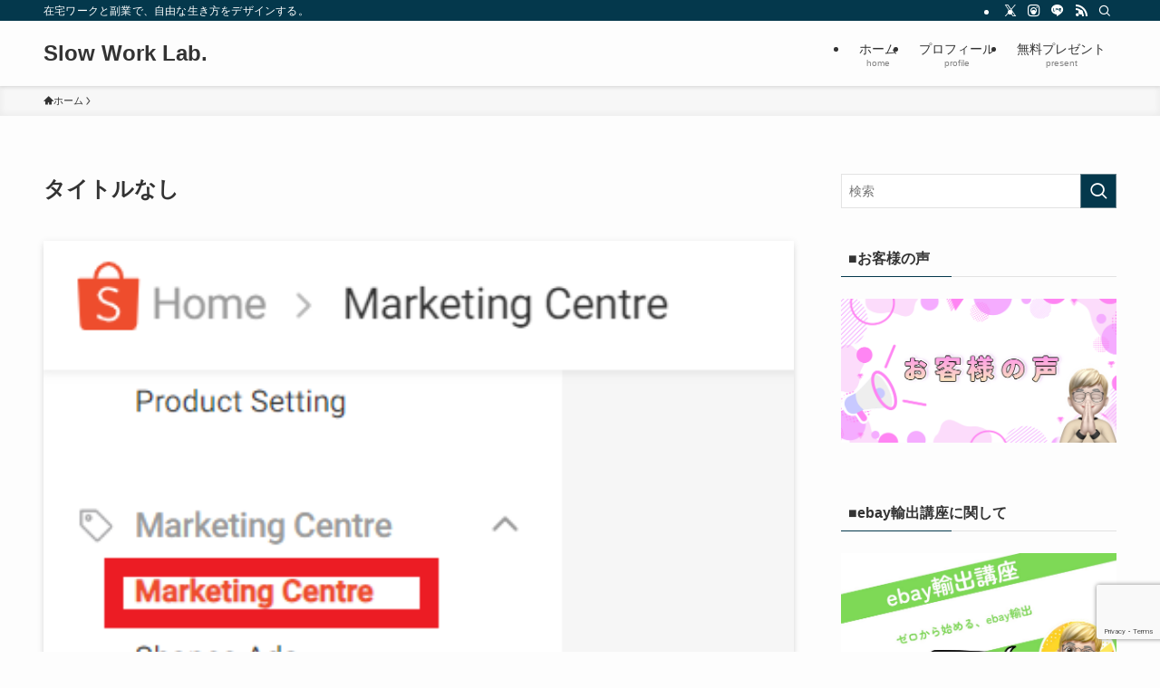

--- FILE ---
content_type: text/html; charset=utf-8
request_url: https://www.google.com/recaptcha/api2/anchor?ar=1&k=6LdtkLIkAAAAABaZQ22IyymUQXr3Hvv1G-0kUsPg&co=aHR0cHM6Ly9heWFubzEuY29tOjQ0Mw..&hl=en&v=PoyoqOPhxBO7pBk68S4YbpHZ&size=invisible&anchor-ms=20000&execute-ms=30000&cb=r49lvu2vf2uh
body_size: 48749
content:
<!DOCTYPE HTML><html dir="ltr" lang="en"><head><meta http-equiv="Content-Type" content="text/html; charset=UTF-8">
<meta http-equiv="X-UA-Compatible" content="IE=edge">
<title>reCAPTCHA</title>
<style type="text/css">
/* cyrillic-ext */
@font-face {
  font-family: 'Roboto';
  font-style: normal;
  font-weight: 400;
  font-stretch: 100%;
  src: url(//fonts.gstatic.com/s/roboto/v48/KFO7CnqEu92Fr1ME7kSn66aGLdTylUAMa3GUBHMdazTgWw.woff2) format('woff2');
  unicode-range: U+0460-052F, U+1C80-1C8A, U+20B4, U+2DE0-2DFF, U+A640-A69F, U+FE2E-FE2F;
}
/* cyrillic */
@font-face {
  font-family: 'Roboto';
  font-style: normal;
  font-weight: 400;
  font-stretch: 100%;
  src: url(//fonts.gstatic.com/s/roboto/v48/KFO7CnqEu92Fr1ME7kSn66aGLdTylUAMa3iUBHMdazTgWw.woff2) format('woff2');
  unicode-range: U+0301, U+0400-045F, U+0490-0491, U+04B0-04B1, U+2116;
}
/* greek-ext */
@font-face {
  font-family: 'Roboto';
  font-style: normal;
  font-weight: 400;
  font-stretch: 100%;
  src: url(//fonts.gstatic.com/s/roboto/v48/KFO7CnqEu92Fr1ME7kSn66aGLdTylUAMa3CUBHMdazTgWw.woff2) format('woff2');
  unicode-range: U+1F00-1FFF;
}
/* greek */
@font-face {
  font-family: 'Roboto';
  font-style: normal;
  font-weight: 400;
  font-stretch: 100%;
  src: url(//fonts.gstatic.com/s/roboto/v48/KFO7CnqEu92Fr1ME7kSn66aGLdTylUAMa3-UBHMdazTgWw.woff2) format('woff2');
  unicode-range: U+0370-0377, U+037A-037F, U+0384-038A, U+038C, U+038E-03A1, U+03A3-03FF;
}
/* math */
@font-face {
  font-family: 'Roboto';
  font-style: normal;
  font-weight: 400;
  font-stretch: 100%;
  src: url(//fonts.gstatic.com/s/roboto/v48/KFO7CnqEu92Fr1ME7kSn66aGLdTylUAMawCUBHMdazTgWw.woff2) format('woff2');
  unicode-range: U+0302-0303, U+0305, U+0307-0308, U+0310, U+0312, U+0315, U+031A, U+0326-0327, U+032C, U+032F-0330, U+0332-0333, U+0338, U+033A, U+0346, U+034D, U+0391-03A1, U+03A3-03A9, U+03B1-03C9, U+03D1, U+03D5-03D6, U+03F0-03F1, U+03F4-03F5, U+2016-2017, U+2034-2038, U+203C, U+2040, U+2043, U+2047, U+2050, U+2057, U+205F, U+2070-2071, U+2074-208E, U+2090-209C, U+20D0-20DC, U+20E1, U+20E5-20EF, U+2100-2112, U+2114-2115, U+2117-2121, U+2123-214F, U+2190, U+2192, U+2194-21AE, U+21B0-21E5, U+21F1-21F2, U+21F4-2211, U+2213-2214, U+2216-22FF, U+2308-230B, U+2310, U+2319, U+231C-2321, U+2336-237A, U+237C, U+2395, U+239B-23B7, U+23D0, U+23DC-23E1, U+2474-2475, U+25AF, U+25B3, U+25B7, U+25BD, U+25C1, U+25CA, U+25CC, U+25FB, U+266D-266F, U+27C0-27FF, U+2900-2AFF, U+2B0E-2B11, U+2B30-2B4C, U+2BFE, U+3030, U+FF5B, U+FF5D, U+1D400-1D7FF, U+1EE00-1EEFF;
}
/* symbols */
@font-face {
  font-family: 'Roboto';
  font-style: normal;
  font-weight: 400;
  font-stretch: 100%;
  src: url(//fonts.gstatic.com/s/roboto/v48/KFO7CnqEu92Fr1ME7kSn66aGLdTylUAMaxKUBHMdazTgWw.woff2) format('woff2');
  unicode-range: U+0001-000C, U+000E-001F, U+007F-009F, U+20DD-20E0, U+20E2-20E4, U+2150-218F, U+2190, U+2192, U+2194-2199, U+21AF, U+21E6-21F0, U+21F3, U+2218-2219, U+2299, U+22C4-22C6, U+2300-243F, U+2440-244A, U+2460-24FF, U+25A0-27BF, U+2800-28FF, U+2921-2922, U+2981, U+29BF, U+29EB, U+2B00-2BFF, U+4DC0-4DFF, U+FFF9-FFFB, U+10140-1018E, U+10190-1019C, U+101A0, U+101D0-101FD, U+102E0-102FB, U+10E60-10E7E, U+1D2C0-1D2D3, U+1D2E0-1D37F, U+1F000-1F0FF, U+1F100-1F1AD, U+1F1E6-1F1FF, U+1F30D-1F30F, U+1F315, U+1F31C, U+1F31E, U+1F320-1F32C, U+1F336, U+1F378, U+1F37D, U+1F382, U+1F393-1F39F, U+1F3A7-1F3A8, U+1F3AC-1F3AF, U+1F3C2, U+1F3C4-1F3C6, U+1F3CA-1F3CE, U+1F3D4-1F3E0, U+1F3ED, U+1F3F1-1F3F3, U+1F3F5-1F3F7, U+1F408, U+1F415, U+1F41F, U+1F426, U+1F43F, U+1F441-1F442, U+1F444, U+1F446-1F449, U+1F44C-1F44E, U+1F453, U+1F46A, U+1F47D, U+1F4A3, U+1F4B0, U+1F4B3, U+1F4B9, U+1F4BB, U+1F4BF, U+1F4C8-1F4CB, U+1F4D6, U+1F4DA, U+1F4DF, U+1F4E3-1F4E6, U+1F4EA-1F4ED, U+1F4F7, U+1F4F9-1F4FB, U+1F4FD-1F4FE, U+1F503, U+1F507-1F50B, U+1F50D, U+1F512-1F513, U+1F53E-1F54A, U+1F54F-1F5FA, U+1F610, U+1F650-1F67F, U+1F687, U+1F68D, U+1F691, U+1F694, U+1F698, U+1F6AD, U+1F6B2, U+1F6B9-1F6BA, U+1F6BC, U+1F6C6-1F6CF, U+1F6D3-1F6D7, U+1F6E0-1F6EA, U+1F6F0-1F6F3, U+1F6F7-1F6FC, U+1F700-1F7FF, U+1F800-1F80B, U+1F810-1F847, U+1F850-1F859, U+1F860-1F887, U+1F890-1F8AD, U+1F8B0-1F8BB, U+1F8C0-1F8C1, U+1F900-1F90B, U+1F93B, U+1F946, U+1F984, U+1F996, U+1F9E9, U+1FA00-1FA6F, U+1FA70-1FA7C, U+1FA80-1FA89, U+1FA8F-1FAC6, U+1FACE-1FADC, U+1FADF-1FAE9, U+1FAF0-1FAF8, U+1FB00-1FBFF;
}
/* vietnamese */
@font-face {
  font-family: 'Roboto';
  font-style: normal;
  font-weight: 400;
  font-stretch: 100%;
  src: url(//fonts.gstatic.com/s/roboto/v48/KFO7CnqEu92Fr1ME7kSn66aGLdTylUAMa3OUBHMdazTgWw.woff2) format('woff2');
  unicode-range: U+0102-0103, U+0110-0111, U+0128-0129, U+0168-0169, U+01A0-01A1, U+01AF-01B0, U+0300-0301, U+0303-0304, U+0308-0309, U+0323, U+0329, U+1EA0-1EF9, U+20AB;
}
/* latin-ext */
@font-face {
  font-family: 'Roboto';
  font-style: normal;
  font-weight: 400;
  font-stretch: 100%;
  src: url(//fonts.gstatic.com/s/roboto/v48/KFO7CnqEu92Fr1ME7kSn66aGLdTylUAMa3KUBHMdazTgWw.woff2) format('woff2');
  unicode-range: U+0100-02BA, U+02BD-02C5, U+02C7-02CC, U+02CE-02D7, U+02DD-02FF, U+0304, U+0308, U+0329, U+1D00-1DBF, U+1E00-1E9F, U+1EF2-1EFF, U+2020, U+20A0-20AB, U+20AD-20C0, U+2113, U+2C60-2C7F, U+A720-A7FF;
}
/* latin */
@font-face {
  font-family: 'Roboto';
  font-style: normal;
  font-weight: 400;
  font-stretch: 100%;
  src: url(//fonts.gstatic.com/s/roboto/v48/KFO7CnqEu92Fr1ME7kSn66aGLdTylUAMa3yUBHMdazQ.woff2) format('woff2');
  unicode-range: U+0000-00FF, U+0131, U+0152-0153, U+02BB-02BC, U+02C6, U+02DA, U+02DC, U+0304, U+0308, U+0329, U+2000-206F, U+20AC, U+2122, U+2191, U+2193, U+2212, U+2215, U+FEFF, U+FFFD;
}
/* cyrillic-ext */
@font-face {
  font-family: 'Roboto';
  font-style: normal;
  font-weight: 500;
  font-stretch: 100%;
  src: url(//fonts.gstatic.com/s/roboto/v48/KFO7CnqEu92Fr1ME7kSn66aGLdTylUAMa3GUBHMdazTgWw.woff2) format('woff2');
  unicode-range: U+0460-052F, U+1C80-1C8A, U+20B4, U+2DE0-2DFF, U+A640-A69F, U+FE2E-FE2F;
}
/* cyrillic */
@font-face {
  font-family: 'Roboto';
  font-style: normal;
  font-weight: 500;
  font-stretch: 100%;
  src: url(//fonts.gstatic.com/s/roboto/v48/KFO7CnqEu92Fr1ME7kSn66aGLdTylUAMa3iUBHMdazTgWw.woff2) format('woff2');
  unicode-range: U+0301, U+0400-045F, U+0490-0491, U+04B0-04B1, U+2116;
}
/* greek-ext */
@font-face {
  font-family: 'Roboto';
  font-style: normal;
  font-weight: 500;
  font-stretch: 100%;
  src: url(//fonts.gstatic.com/s/roboto/v48/KFO7CnqEu92Fr1ME7kSn66aGLdTylUAMa3CUBHMdazTgWw.woff2) format('woff2');
  unicode-range: U+1F00-1FFF;
}
/* greek */
@font-face {
  font-family: 'Roboto';
  font-style: normal;
  font-weight: 500;
  font-stretch: 100%;
  src: url(//fonts.gstatic.com/s/roboto/v48/KFO7CnqEu92Fr1ME7kSn66aGLdTylUAMa3-UBHMdazTgWw.woff2) format('woff2');
  unicode-range: U+0370-0377, U+037A-037F, U+0384-038A, U+038C, U+038E-03A1, U+03A3-03FF;
}
/* math */
@font-face {
  font-family: 'Roboto';
  font-style: normal;
  font-weight: 500;
  font-stretch: 100%;
  src: url(//fonts.gstatic.com/s/roboto/v48/KFO7CnqEu92Fr1ME7kSn66aGLdTylUAMawCUBHMdazTgWw.woff2) format('woff2');
  unicode-range: U+0302-0303, U+0305, U+0307-0308, U+0310, U+0312, U+0315, U+031A, U+0326-0327, U+032C, U+032F-0330, U+0332-0333, U+0338, U+033A, U+0346, U+034D, U+0391-03A1, U+03A3-03A9, U+03B1-03C9, U+03D1, U+03D5-03D6, U+03F0-03F1, U+03F4-03F5, U+2016-2017, U+2034-2038, U+203C, U+2040, U+2043, U+2047, U+2050, U+2057, U+205F, U+2070-2071, U+2074-208E, U+2090-209C, U+20D0-20DC, U+20E1, U+20E5-20EF, U+2100-2112, U+2114-2115, U+2117-2121, U+2123-214F, U+2190, U+2192, U+2194-21AE, U+21B0-21E5, U+21F1-21F2, U+21F4-2211, U+2213-2214, U+2216-22FF, U+2308-230B, U+2310, U+2319, U+231C-2321, U+2336-237A, U+237C, U+2395, U+239B-23B7, U+23D0, U+23DC-23E1, U+2474-2475, U+25AF, U+25B3, U+25B7, U+25BD, U+25C1, U+25CA, U+25CC, U+25FB, U+266D-266F, U+27C0-27FF, U+2900-2AFF, U+2B0E-2B11, U+2B30-2B4C, U+2BFE, U+3030, U+FF5B, U+FF5D, U+1D400-1D7FF, U+1EE00-1EEFF;
}
/* symbols */
@font-face {
  font-family: 'Roboto';
  font-style: normal;
  font-weight: 500;
  font-stretch: 100%;
  src: url(//fonts.gstatic.com/s/roboto/v48/KFO7CnqEu92Fr1ME7kSn66aGLdTylUAMaxKUBHMdazTgWw.woff2) format('woff2');
  unicode-range: U+0001-000C, U+000E-001F, U+007F-009F, U+20DD-20E0, U+20E2-20E4, U+2150-218F, U+2190, U+2192, U+2194-2199, U+21AF, U+21E6-21F0, U+21F3, U+2218-2219, U+2299, U+22C4-22C6, U+2300-243F, U+2440-244A, U+2460-24FF, U+25A0-27BF, U+2800-28FF, U+2921-2922, U+2981, U+29BF, U+29EB, U+2B00-2BFF, U+4DC0-4DFF, U+FFF9-FFFB, U+10140-1018E, U+10190-1019C, U+101A0, U+101D0-101FD, U+102E0-102FB, U+10E60-10E7E, U+1D2C0-1D2D3, U+1D2E0-1D37F, U+1F000-1F0FF, U+1F100-1F1AD, U+1F1E6-1F1FF, U+1F30D-1F30F, U+1F315, U+1F31C, U+1F31E, U+1F320-1F32C, U+1F336, U+1F378, U+1F37D, U+1F382, U+1F393-1F39F, U+1F3A7-1F3A8, U+1F3AC-1F3AF, U+1F3C2, U+1F3C4-1F3C6, U+1F3CA-1F3CE, U+1F3D4-1F3E0, U+1F3ED, U+1F3F1-1F3F3, U+1F3F5-1F3F7, U+1F408, U+1F415, U+1F41F, U+1F426, U+1F43F, U+1F441-1F442, U+1F444, U+1F446-1F449, U+1F44C-1F44E, U+1F453, U+1F46A, U+1F47D, U+1F4A3, U+1F4B0, U+1F4B3, U+1F4B9, U+1F4BB, U+1F4BF, U+1F4C8-1F4CB, U+1F4D6, U+1F4DA, U+1F4DF, U+1F4E3-1F4E6, U+1F4EA-1F4ED, U+1F4F7, U+1F4F9-1F4FB, U+1F4FD-1F4FE, U+1F503, U+1F507-1F50B, U+1F50D, U+1F512-1F513, U+1F53E-1F54A, U+1F54F-1F5FA, U+1F610, U+1F650-1F67F, U+1F687, U+1F68D, U+1F691, U+1F694, U+1F698, U+1F6AD, U+1F6B2, U+1F6B9-1F6BA, U+1F6BC, U+1F6C6-1F6CF, U+1F6D3-1F6D7, U+1F6E0-1F6EA, U+1F6F0-1F6F3, U+1F6F7-1F6FC, U+1F700-1F7FF, U+1F800-1F80B, U+1F810-1F847, U+1F850-1F859, U+1F860-1F887, U+1F890-1F8AD, U+1F8B0-1F8BB, U+1F8C0-1F8C1, U+1F900-1F90B, U+1F93B, U+1F946, U+1F984, U+1F996, U+1F9E9, U+1FA00-1FA6F, U+1FA70-1FA7C, U+1FA80-1FA89, U+1FA8F-1FAC6, U+1FACE-1FADC, U+1FADF-1FAE9, U+1FAF0-1FAF8, U+1FB00-1FBFF;
}
/* vietnamese */
@font-face {
  font-family: 'Roboto';
  font-style: normal;
  font-weight: 500;
  font-stretch: 100%;
  src: url(//fonts.gstatic.com/s/roboto/v48/KFO7CnqEu92Fr1ME7kSn66aGLdTylUAMa3OUBHMdazTgWw.woff2) format('woff2');
  unicode-range: U+0102-0103, U+0110-0111, U+0128-0129, U+0168-0169, U+01A0-01A1, U+01AF-01B0, U+0300-0301, U+0303-0304, U+0308-0309, U+0323, U+0329, U+1EA0-1EF9, U+20AB;
}
/* latin-ext */
@font-face {
  font-family: 'Roboto';
  font-style: normal;
  font-weight: 500;
  font-stretch: 100%;
  src: url(//fonts.gstatic.com/s/roboto/v48/KFO7CnqEu92Fr1ME7kSn66aGLdTylUAMa3KUBHMdazTgWw.woff2) format('woff2');
  unicode-range: U+0100-02BA, U+02BD-02C5, U+02C7-02CC, U+02CE-02D7, U+02DD-02FF, U+0304, U+0308, U+0329, U+1D00-1DBF, U+1E00-1E9F, U+1EF2-1EFF, U+2020, U+20A0-20AB, U+20AD-20C0, U+2113, U+2C60-2C7F, U+A720-A7FF;
}
/* latin */
@font-face {
  font-family: 'Roboto';
  font-style: normal;
  font-weight: 500;
  font-stretch: 100%;
  src: url(//fonts.gstatic.com/s/roboto/v48/KFO7CnqEu92Fr1ME7kSn66aGLdTylUAMa3yUBHMdazQ.woff2) format('woff2');
  unicode-range: U+0000-00FF, U+0131, U+0152-0153, U+02BB-02BC, U+02C6, U+02DA, U+02DC, U+0304, U+0308, U+0329, U+2000-206F, U+20AC, U+2122, U+2191, U+2193, U+2212, U+2215, U+FEFF, U+FFFD;
}
/* cyrillic-ext */
@font-face {
  font-family: 'Roboto';
  font-style: normal;
  font-weight: 900;
  font-stretch: 100%;
  src: url(//fonts.gstatic.com/s/roboto/v48/KFO7CnqEu92Fr1ME7kSn66aGLdTylUAMa3GUBHMdazTgWw.woff2) format('woff2');
  unicode-range: U+0460-052F, U+1C80-1C8A, U+20B4, U+2DE0-2DFF, U+A640-A69F, U+FE2E-FE2F;
}
/* cyrillic */
@font-face {
  font-family: 'Roboto';
  font-style: normal;
  font-weight: 900;
  font-stretch: 100%;
  src: url(//fonts.gstatic.com/s/roboto/v48/KFO7CnqEu92Fr1ME7kSn66aGLdTylUAMa3iUBHMdazTgWw.woff2) format('woff2');
  unicode-range: U+0301, U+0400-045F, U+0490-0491, U+04B0-04B1, U+2116;
}
/* greek-ext */
@font-face {
  font-family: 'Roboto';
  font-style: normal;
  font-weight: 900;
  font-stretch: 100%;
  src: url(//fonts.gstatic.com/s/roboto/v48/KFO7CnqEu92Fr1ME7kSn66aGLdTylUAMa3CUBHMdazTgWw.woff2) format('woff2');
  unicode-range: U+1F00-1FFF;
}
/* greek */
@font-face {
  font-family: 'Roboto';
  font-style: normal;
  font-weight: 900;
  font-stretch: 100%;
  src: url(//fonts.gstatic.com/s/roboto/v48/KFO7CnqEu92Fr1ME7kSn66aGLdTylUAMa3-UBHMdazTgWw.woff2) format('woff2');
  unicode-range: U+0370-0377, U+037A-037F, U+0384-038A, U+038C, U+038E-03A1, U+03A3-03FF;
}
/* math */
@font-face {
  font-family: 'Roboto';
  font-style: normal;
  font-weight: 900;
  font-stretch: 100%;
  src: url(//fonts.gstatic.com/s/roboto/v48/KFO7CnqEu92Fr1ME7kSn66aGLdTylUAMawCUBHMdazTgWw.woff2) format('woff2');
  unicode-range: U+0302-0303, U+0305, U+0307-0308, U+0310, U+0312, U+0315, U+031A, U+0326-0327, U+032C, U+032F-0330, U+0332-0333, U+0338, U+033A, U+0346, U+034D, U+0391-03A1, U+03A3-03A9, U+03B1-03C9, U+03D1, U+03D5-03D6, U+03F0-03F1, U+03F4-03F5, U+2016-2017, U+2034-2038, U+203C, U+2040, U+2043, U+2047, U+2050, U+2057, U+205F, U+2070-2071, U+2074-208E, U+2090-209C, U+20D0-20DC, U+20E1, U+20E5-20EF, U+2100-2112, U+2114-2115, U+2117-2121, U+2123-214F, U+2190, U+2192, U+2194-21AE, U+21B0-21E5, U+21F1-21F2, U+21F4-2211, U+2213-2214, U+2216-22FF, U+2308-230B, U+2310, U+2319, U+231C-2321, U+2336-237A, U+237C, U+2395, U+239B-23B7, U+23D0, U+23DC-23E1, U+2474-2475, U+25AF, U+25B3, U+25B7, U+25BD, U+25C1, U+25CA, U+25CC, U+25FB, U+266D-266F, U+27C0-27FF, U+2900-2AFF, U+2B0E-2B11, U+2B30-2B4C, U+2BFE, U+3030, U+FF5B, U+FF5D, U+1D400-1D7FF, U+1EE00-1EEFF;
}
/* symbols */
@font-face {
  font-family: 'Roboto';
  font-style: normal;
  font-weight: 900;
  font-stretch: 100%;
  src: url(//fonts.gstatic.com/s/roboto/v48/KFO7CnqEu92Fr1ME7kSn66aGLdTylUAMaxKUBHMdazTgWw.woff2) format('woff2');
  unicode-range: U+0001-000C, U+000E-001F, U+007F-009F, U+20DD-20E0, U+20E2-20E4, U+2150-218F, U+2190, U+2192, U+2194-2199, U+21AF, U+21E6-21F0, U+21F3, U+2218-2219, U+2299, U+22C4-22C6, U+2300-243F, U+2440-244A, U+2460-24FF, U+25A0-27BF, U+2800-28FF, U+2921-2922, U+2981, U+29BF, U+29EB, U+2B00-2BFF, U+4DC0-4DFF, U+FFF9-FFFB, U+10140-1018E, U+10190-1019C, U+101A0, U+101D0-101FD, U+102E0-102FB, U+10E60-10E7E, U+1D2C0-1D2D3, U+1D2E0-1D37F, U+1F000-1F0FF, U+1F100-1F1AD, U+1F1E6-1F1FF, U+1F30D-1F30F, U+1F315, U+1F31C, U+1F31E, U+1F320-1F32C, U+1F336, U+1F378, U+1F37D, U+1F382, U+1F393-1F39F, U+1F3A7-1F3A8, U+1F3AC-1F3AF, U+1F3C2, U+1F3C4-1F3C6, U+1F3CA-1F3CE, U+1F3D4-1F3E0, U+1F3ED, U+1F3F1-1F3F3, U+1F3F5-1F3F7, U+1F408, U+1F415, U+1F41F, U+1F426, U+1F43F, U+1F441-1F442, U+1F444, U+1F446-1F449, U+1F44C-1F44E, U+1F453, U+1F46A, U+1F47D, U+1F4A3, U+1F4B0, U+1F4B3, U+1F4B9, U+1F4BB, U+1F4BF, U+1F4C8-1F4CB, U+1F4D6, U+1F4DA, U+1F4DF, U+1F4E3-1F4E6, U+1F4EA-1F4ED, U+1F4F7, U+1F4F9-1F4FB, U+1F4FD-1F4FE, U+1F503, U+1F507-1F50B, U+1F50D, U+1F512-1F513, U+1F53E-1F54A, U+1F54F-1F5FA, U+1F610, U+1F650-1F67F, U+1F687, U+1F68D, U+1F691, U+1F694, U+1F698, U+1F6AD, U+1F6B2, U+1F6B9-1F6BA, U+1F6BC, U+1F6C6-1F6CF, U+1F6D3-1F6D7, U+1F6E0-1F6EA, U+1F6F0-1F6F3, U+1F6F7-1F6FC, U+1F700-1F7FF, U+1F800-1F80B, U+1F810-1F847, U+1F850-1F859, U+1F860-1F887, U+1F890-1F8AD, U+1F8B0-1F8BB, U+1F8C0-1F8C1, U+1F900-1F90B, U+1F93B, U+1F946, U+1F984, U+1F996, U+1F9E9, U+1FA00-1FA6F, U+1FA70-1FA7C, U+1FA80-1FA89, U+1FA8F-1FAC6, U+1FACE-1FADC, U+1FADF-1FAE9, U+1FAF0-1FAF8, U+1FB00-1FBFF;
}
/* vietnamese */
@font-face {
  font-family: 'Roboto';
  font-style: normal;
  font-weight: 900;
  font-stretch: 100%;
  src: url(//fonts.gstatic.com/s/roboto/v48/KFO7CnqEu92Fr1ME7kSn66aGLdTylUAMa3OUBHMdazTgWw.woff2) format('woff2');
  unicode-range: U+0102-0103, U+0110-0111, U+0128-0129, U+0168-0169, U+01A0-01A1, U+01AF-01B0, U+0300-0301, U+0303-0304, U+0308-0309, U+0323, U+0329, U+1EA0-1EF9, U+20AB;
}
/* latin-ext */
@font-face {
  font-family: 'Roboto';
  font-style: normal;
  font-weight: 900;
  font-stretch: 100%;
  src: url(//fonts.gstatic.com/s/roboto/v48/KFO7CnqEu92Fr1ME7kSn66aGLdTylUAMa3KUBHMdazTgWw.woff2) format('woff2');
  unicode-range: U+0100-02BA, U+02BD-02C5, U+02C7-02CC, U+02CE-02D7, U+02DD-02FF, U+0304, U+0308, U+0329, U+1D00-1DBF, U+1E00-1E9F, U+1EF2-1EFF, U+2020, U+20A0-20AB, U+20AD-20C0, U+2113, U+2C60-2C7F, U+A720-A7FF;
}
/* latin */
@font-face {
  font-family: 'Roboto';
  font-style: normal;
  font-weight: 900;
  font-stretch: 100%;
  src: url(//fonts.gstatic.com/s/roboto/v48/KFO7CnqEu92Fr1ME7kSn66aGLdTylUAMa3yUBHMdazQ.woff2) format('woff2');
  unicode-range: U+0000-00FF, U+0131, U+0152-0153, U+02BB-02BC, U+02C6, U+02DA, U+02DC, U+0304, U+0308, U+0329, U+2000-206F, U+20AC, U+2122, U+2191, U+2193, U+2212, U+2215, U+FEFF, U+FFFD;
}

</style>
<link rel="stylesheet" type="text/css" href="https://www.gstatic.com/recaptcha/releases/PoyoqOPhxBO7pBk68S4YbpHZ/styles__ltr.css">
<script nonce="qOd3q0q7QiQEsBE3jhCwpg" type="text/javascript">window['__recaptcha_api'] = 'https://www.google.com/recaptcha/api2/';</script>
<script type="text/javascript" src="https://www.gstatic.com/recaptcha/releases/PoyoqOPhxBO7pBk68S4YbpHZ/recaptcha__en.js" nonce="qOd3q0q7QiQEsBE3jhCwpg">
      
    </script></head>
<body><div id="rc-anchor-alert" class="rc-anchor-alert"></div>
<input type="hidden" id="recaptcha-token" value="[base64]">
<script type="text/javascript" nonce="qOd3q0q7QiQEsBE3jhCwpg">
      recaptcha.anchor.Main.init("[\x22ainput\x22,[\x22bgdata\x22,\x22\x22,\[base64]/[base64]/[base64]/ZyhXLGgpOnEoW04sMjEsbF0sVywwKSxoKSxmYWxzZSxmYWxzZSl9Y2F0Y2goayl7RygzNTgsVyk/[base64]/[base64]/[base64]/[base64]/[base64]/[base64]/[base64]/bmV3IEJbT10oRFswXSk6dz09Mj9uZXcgQltPXShEWzBdLERbMV0pOnc9PTM/bmV3IEJbT10oRFswXSxEWzFdLERbMl0pOnc9PTQ/[base64]/[base64]/[base64]/[base64]/[base64]\\u003d\x22,\[base64]\\u003d\\u003d\x22,\x22JsOaw5bDlDvCiEcTw58RwqBqb8OLwrLClsObWythGyzDnThhwqfDosKow4Rqd3fDtk48w5JOb8O/wpTCklUAw6tTW8OSwpwNwoo0WR11wpYdETMfAxHCoMO1w5AMw6/CjlReFsK6acKrwpNVDhXCuSYMw5grBcOnwpdHBE/DqsO1woEuRWArwrvCk1YpB18twqBqd8KdS8OcDGxFSMOFDTzDjE3CiyckPx5FW8O9w7zCtUdSw5w4CkUQwr13XUHCvAXCocOOdFFkeMOQDcOOwrkiwqbCssKUZGBbw4LCnFxLwpMdKMO+ZgwwSCI6UcKlw4XDhcO3wr/ClMO6w4dqwqBCRDvDqsKDZW/CkS5Pwpl1bcKNwpTCu8Kbw5LDqcOIw5AiwqsRw6nDiMK/OcK8wpbDjWh6REzCusOew4RMw5cmwpoSwovCqDEZagRNMHhTSsOwD8OYW8Kfwr/Cr8KHScOmw4hMwrJpw604Ei/CqhwTURvCgCPCo8KTw7bClFlXUsOIw43Ci8KceMO5w7XCqnVcw6DCi2MXw5xpNcKNFUrCk1FWTMObGsKJCsKNw6MvwosvSsO8w6/[base64]/ClcKXw5bDmibDhsKzw5zCgzlUw5ZJR8OIFA9pRsOYfsOHw6HCvQHCm3g5J0zCmcKOFF9zSVVYw4/DmMOBKMOkw5AIw7ALBn1ybsKYSMKIw7zDoMKJOMKbwq8awqPDkzbDq8O8w5bDrFAyw6kFw6zDosKINWIrGcOcLsKfccOBwp9bw4sxJwfDtGkud8K7wp8/wq/DuTXCqTXDpwTCssOvwonCjsOwVxEpf8O+w67DsMOnw53CtcO0IEfCqknDkcOIaMKdw5FEwq/Cg8OPwo1Ow7BddDMXw7nCo8OAE8OGw6dWwpLDmVzCiQvCtsOew4XDvcOQQsKcwqI6wo/Cn8OgwoBdwrXDuCbDrwbDsmIswpDCnmTClDhyWMKgesOlw5B3w6nDhsOgd8KWFlFWZMO/w6rDicOhw47DucKgw7rCm8OiHMKsVTHCtWTDlcO9wrjCucOlw5rCgsKZE8Oww4sDTmlQAUDDpsOBJ8OQwrxUw5Iaw6vDpMK6w7cawqvDvcKFWMOnw55xw6QaFcOgXT7Cn2/ClXVjw7TCrsKEEjvChVwtLmLCosKucsObwqdgw7PDrMO7DjReB8OHJkVQYsO8W3bDhjxjw43CvXdiwq/CkUzCmhYgwpc+woPDusO+wqfCuiIqXsOmZMK/[base64]/w4LDlgrDnMKmwrfDsMKGw5rDgMO7wo1NICPDuXdpw4AHOcOFwqp8WcOmQQxWwqU2wo91wr/CnGTDgxHDpGfDu285TgNyPcOqXxXCkcOPwrRhJMOVLsKRw7/CrH/DhsOTCMOVwoAgwpxnRzkxw6FMwrcdYsOyQsOKBklpwqLDusOYwpLCtsOCEsOqw5XCjsO7WsKZOVbDmAvDvhHDp0jDt8OmwoHDlMOPwpTCiwREYAsFWMKvw7XDsApPwqt/ZAjDmhrDscO5wrHCoCTDlkDCkcKmwqLDhcKdw63ClhZgWsK7bcOtMWvDnS/Djz/DkMOOaGnCuCtTw792w7zDusOsEQhUw7ljw7fCoT3DtBHDuU3Dg8K6WV3CnWsOZ2ctw6Y5w7nCrcK1IzJ6w4VlYQk0OUoZHijDgsKZwr/DqnPDmEhKAA9swoPDlkbDvyrCg8K/KnnDvMKFcjPCmMK2DjU9Kz5eFFRJHnDDkxh7wpNtwoMlHsOGX8K3wrfDnT1kCMOwRU/[base64]/CrsKjwpAJP8Kuwq3DsMKtFijDgsKscF/[base64]/[base64]/[base64]/DohEfwpUtw7NlwrXChg8ewpsGwqBjw57Cm8KgwrBCFhdvPnQPCnTCpTrCjcOUwrdFw6tKF8OOwoxgWydLw58DwozDvsKowp5bDX3Du8OtAcOuRcKZw4jCi8OZG2XDqwMNFMKCZ8KDwqbCpX5qAhggAcOnAMK6VcKswr81wo/[base64]/[base64]/DoB/CicOpW8O/d3UtGEfCjBvCssKVc8KgO8KdQlxrVwZTw4UQw73CrMKKKMK0O8KBw6hcaSJsw5ZqLDHDrU1Ya3/CthDCosKcwrPDrcOVw5p7KmXDjsKew4HCsFcjw7llLsKIw4fCix/[base64]/w79ycMKbWsOgDwDDmGQIw4zCq2TDhcKsT2TDvsOjwrPCiVk+wqTClMKcSsOkwo7DtlI1OQrCucOWw7fCvMK3ZxBXYzc8bsKnwrDCjsKmw7vDg3XDvC/[base64]/w6DDpR/DmERvw7fDoRd0w4zCri0xH8OywrVww6DDgsOEw4LCg8KAF8OXw4jDnVsaw59Kw7JxH8KNGsOAwoIRZMKdwoUfwr4FQ8OQw7AGBhnDv8O7wr0Jw540bcKoAcOpw6nDicOYFk5kNjDDql/CvwrCj8KNWMOTw43CgsO5GFEyERvDjB8iURBGHsKmw6wnwrI7a207BMOOw4USWMOhwrdVasO4wo94w5fDkBHDujoNHcKMwqfDoMKcw6jDpsK/w6jDoMKswoPCmsOBw5cVw60yJcKTScKIw60aw4fCoid/EWMvNcO0NzRbWcKtFnrCtDNjUAgNwoLChMODw5/CscKlY8O2V8KqQFNjw6BTwrbConIyZsKEUVfDjXXCnsKkY2/CusKRHsO6VDpsEcOBI8OpOFjDghFMw641wq5+GMK/w5HCjsOAwoTCr8OSwo8ewrVcw4jDnXPCksOGwrrCnx3CpsOJwpwIfcO2Nj/[base64]/FsOWKcKhZS5bAzDDnsOVYxstw5IHw7doT8O/TGdvwpzCsjwTw77DoG0HwqrCqsKMNyh6SDQFCztGwoTDiMOvw6VfwpzDihXDh8KqBMOELlfDjcOdScK+w4jDmy7Cs8OJEMKGUGHDuhvDgMO1dzXCiiXDrsKMRsK/L1kBOkJVDG7CjcOJw78owq1gGC9hw6TCu8KZwpXCsMK0wpnDkSQrFMKSOTnDjlVcw4HDgcKcR8KYwoHCuhXDk8Kvw7dzMcKKw7DCs8K9ZyIxcMKKw6/CpWYHYnJTw7/DlcK2w69NeXfCn8Ogw6TDqsKcwqXCnixdw64/w5XDpBLDrsODfXFRB0I9w6UAXcKxw4hpRFPCsMKwwp/[base64]/[base64]/Cm8OSwqnCs3/[base64]/Di8K7DMKRDHlvccKEw7BBbsKOw6Vow5zCgwHCpcOBbH/CvDTDv1TDlcK4w5d5Q8Knwr7CtcOwL8OYw7HDv8OLwqxSwqXDuMO2fhUow5bDil8WaCnCosOgIcK9CwcSZsKsN8Kjbnwgw54rPTbCljPDl3PCh8KPNcO/IMKzw7pGWE93w7F3C8K1flB7QyvDnMOxw44JBG9mwqlYwrXDjzzDtcOewobDuk9hJCsnEFMJw5NPwol5w60/M8OpBsOgbMK5fHomO3zCk2YGJ8OxfTJzwoPCtTs1wonDhlXDqHPDgcKhw6TCpMKQMcKRb8KINXHDpE/CtcO/w7XDucKXETzCjsO3ZcKQwoDDlR/DpsKNT8K0GEl9d1oCCcKbwrPCmVPCpMKELcO+w5rCmwTDpsO8wqgQwp4Hw7crOsKnbAzCs8Kvw4XCo8Ouw5o6w70CDxPDuH02SMOjw7PCqETDoMOqccOwS8Klw4oow6fDtBDDslBzZsKTasOcJ0d3HMKYWcOawp0acMOxQWPDq8OZw4XDksKoR1/Cv3c2R8KkO3nDjcKQw5ECw5xyfSAHWMKJNsK2w6bDu8Oqw6jCicOfw7DCjWDDo8Kvw75DBR3CrlfCosKXdcKVw7vDtn4bw63DgQlWwq3DjwnCsyl7RcK+wpcIw4EKw4bCucO/wonCnnQhVxjDgMOYO1lCcsKow6kbNTLDicOFw6TDsRMPw7FvelsOw4Eww7TChcKmwokswrLCi8OCwrRnwq49w69AK3HDixdiJj5+w4IreCAoGcK2wrfDpgVWa3Blwr/DhcKPIhIsGAQBwp/Dt8K4w4PDssO0wq1Rw7zDqcKDwrdUf8KKw73CvcKew7jCsFogwpvCsMKkMsOqOcKnwofDiMKbecK0aggKG0nDgRJyw6QawofCnkrDpi3DqsOcw7zCv3DDt8OWE1jCqTN9w7MSE8OOeX/DnFnDt31RGcK7KGPClExLw7TCgVoPwoDCsFLDtFF0wqpnXCIrwqQcw7xaRR/Dr35hYMOdw5Upw6vDq8KzXcOnYsKMwprDscOIQzNjw6bDkMKzw4Ztw43CjW7CgcOpw7UewpNfw7PDq8OUw7QhfR/[base64]/[base64]/Duw0bT8KvAUHCgcObw4cCD8K9w4VMA8OcGMKfw5DDkMKwwq3CsMORw4FJSMKkwqk/bwR7woPCksO1FT5jVCZHwosDwrpPO8KiJMK7wpVTZ8KZwosRw7R/wpTCklkHw6dMwpkTe14LwqjDqmAQVsOZw5IKw4Mzw5VTc8OFw7zDh8Ktw4IQV8O0C2/DhzPDocOxwofDrF/[base64]/wpdNwqxcBHtjNsKCacK8w7ZqSsK8wqHDusKww6XDpsK0WcK0eQHDicKGAAtaH8OQRBbDlcKiWsO5FgtEK8KWWnMlwrLCuBwqV8O+wqMOw7TDgcKHwpzDqMOtw6fCgkXDmkLCl8KPfQoCeig+wr/CoVHDs2/CiDfCiMKfw5IGwogLw49JQEJRdFrClAcswosqw6ZNw7/DsSvDhSPDv8OpT056w7DCp8O1w4XCiljDqMKaUMKVwoBawpJfb3J+bsK9w5HDmsOqw5vDn8KtPcKENBLCkyt4wr7Ct8K4FcKowpRjwqpZMsKTw49/S2DCtcOOwq1nY8KvDTLCg8OiSj8lfyUCQGzDp3t3ahvDscK0IRN9WcOBCcK3w5DCvjHDv8OSwrREw4DClyvDvsK0GWTDkMOlGsKTJ0PDq17DnXdNwq5Cw757wr3DiETDnsK3BWLClsONNnXDjRHDl00Yw5jDpysewplyw5/CoUMTwr4LM8KyCMKiw5nDkDcsw6PCg8OZXMOrwpl/w5A8wpzCuAclM1/Cl33CrMKxw4TCk0DDtlY0bg4LC8KswrJ8wrnCuMK8wpvCoArClTNbwr0hVcKEwr/Dj8KFw4jCgyEUwrkEP8K+wojDg8K7LHAkw4ENK8OzXcKXw5kOXhTDk2gow7PCn8KmfHYObXLCgMKeFMKNwrjDlcK5GcKEw4YkaMOXezPDhnfDs8KSbsOVw5zCgcKdwoloXgQTw414SBrDgcOdw5hjAwnDrBzCssK+w59qViw1w6TCkCkfwqs/[base64]/w7chwo58wovCgMOMSsKxwrVAw4vDq8OdCF/[base64]/CjCUewpXDq8O1w68fw7XDhQpow5fCo8K8b8OBEGMwY1g2w5LDphXDnn9sUgnCo8O2SMKJw6MVw4BBDcKLwrbDiBnCkx9lwpEWfMOXR8KTw4PCiA9XwqZ8Jy/DsMKvw7jDuWXDq8OPwoRRw7AON3fCkUsDSFvDlF3Cu8KUGcO3B8KGwpDCicORwoZ6EMKawp52XxHCu8K9ElLDvzRAFh3Du8OkwpnDtMKNwrZ8wobCu8KUw7dDw6MNw64Ew6LCtyFKw4AtwrAQw5Y/[base64]/CpmN6w5fCq8OjRMOhGl3DrcKnwrUgezrCnMK1Tn95wq4qbcOAw7gNw7jCixvCggnChALDiMO3PMKcwqDDjyfDkMOSwp/DiFVeKcKzDsKYw63Dg2DDjMKjYsK7w5vCt8K1JHhywpLCknLDoRTDvkl4XMO4bEhyIsKyw7zCpMKkR0XCqATDjxfCqsK7w4pZwpc/ZcOPw7TDsMO0w6oowoNPIcKTKG5KwoIBUWrDqMO4U8OVw5nCv0YqEgPDhi3DicKOwprCnMOJwrfDkRM9woPDv0jDksK3w6gaw7zDslxKXMKpKsKew5/CuMOZEwXCklN3w4XDpsKXwod3w5PDlXTDgcKyAxQaKlEfdzIeYMKzw4zCvnFWbsOjw6FtAMOeRH7CrsOawq7CpsONwr5kHH8MI18ddDZFeMOhw7QgJxvCqcOUEcKkw54pI2TDnBTDiG3DhMO/w5PDggI8cmgrw6F6ExrDmyh9wqcERMKUwrbDtRfDpcOlw4g2wpjCv8O4EcK0PhTCpMOCw7/[base64]/[base64]/[base64]/DpC7Do8KyIcOIVMO+wrjCt2F1Ri9Tw7N3GMKGw7M7AsOBwoTDrWXCmBE3w7rDvF1Zw65IKCVDw5DCu8OXHXzDucKnCcO+YcKTW8OMw6/[base64]/CpsOqwrxNw6nCrMK3TmjDosKOZTDCu0rDgBHDvSQMw5o0w67Cl05sw4rCpR1JP0/CpQULY23DlB89w47Cp8OQNsOxwqjCu8O/HMOjOMK3w4hQw6FAw7nCrxDColYRwqXCvyRFwqzClA3Dg8OyYcOmZHFOIsOCODcqwqrCkMOtw4t2acKtWmzCvXnDvjrCkMK3OwRQb8OXwonCiBnCgMOsw7LDgWVrDXjChsO1wrDCnsK1wrvDuyEdwo7Dv8OJwoF1wqsnw6wDOFEDw4bCk8KWLT/DpsOPHBfCkF/DiMOcZGtXwo1ewrR4w4l8wojDgC8Ww7ouc8O2w4gWwpjDjhpsUsKLwqfDh8O4esO2cgApfn49WRbCvcOZEMOpOsO8w5I/[base64]/CiCHDjMKtRB8QwpXCsm8Qw4HCpAtTSkPDssOGwp0GwpTCkMOzwrsmwowSE8OXw4XCn1/CmcO/wobCo8O5wqZcw6wNBDTDkxRkwoV+w7xFPCvCrwUKBcODahdvVSTDg8KAwrvCvkzCp8OWw71cA8Knf8KpwpQ/wq7DocKuXcKZw6NIw4wCw51+cnrDuSJEwpIrw4oOwrbDksOEL8OhwrjDiB5+wrM/WMKhRH/Ck05Qw6Fie016w67Dt1ZaW8O6SsOZbMO0KsOUVx3CswLDqcKdBMKkfCPCl17Do8K2PcO5w7F5X8Kid8OOw4LCosOtw40iYcO1w7rDkx3DhsK4wr7Dn8OZEnIbCwPDm3zDqQc3LcK3RQXCtcKswqwZDl1ew4TChMKTJi/CunlNw7PChxNbbMKDUcOaw4BmwqN7bjg2wqfCoAPChMK6GkQIYQcuEH3CjMOJRjjDvRnCmF94ZsOgw43CicKCFh1owpoXwrzCjRgvZWbCngwDwqddwpljeGMUG8OQwqfCjcK5wpx7w7rDhcKoKH/[base64]/MHnDsxdcwrTDiMO2akbDmiLDocKJIcK6SsK8YcOpwoDCsEs5wqcFwrrDoHPDg8K/[base64]/CosOEw4PDocOVbMKBw6A/w5V8MsKRw7FrwqTDogZFYw4Nw7J7wo5pACVXTcKGwrrDicK5w77CpX/CnAQyN8KFScOQZMKpw4PDgsKFCTTDjGNJCDLDvcOqbcKqD2QifsO7RnPDncKOWMKnwp7CgcKxaMKKw4DCulTCiCzDq3XDvcOUwpTDpsKEbDQwXG8REk3ChsKZwqXCi8KEwrvDrMO0TsKvDhZsH3huwpM9JcOoIxnDrsKUwoYtw6HCiV8fwq3CtsK/wojCkz7Dn8O/w47DsMOwwrJWw5NjLsKkwoPDmMK9NsO+N8Ovwq7CjcO0IFjCgzHDuHfCscOLw6JOG2FCDcOHw6Y2CMK6wpXDn8OKTGnDvcOJccOSwqLCusK2YsKgKnI/[base64]/[base64]/DpwsyI8OZwo5cw4Z/w7VxNcK4bMOEKsOSfMO+wo4Ewqdpw6USRMOdHMOIFcOowoTCkcOzwq3DkAAKw7jDoElrXMK1ccOFR8KIZsK2VjQiBsO8w7LDpMK+wpXCg8OIPnIXaMOTW1tXw6PDncK/wonDn8KkIcOXSzFeVVUvTUkBX8OQdcOKw5rDh8K1w7sDw5DCq8OLw6NXW8OWVMKUeMO5w4YEw6LDl8O9wqzDjcK/wrQPBxDCgQ3ChsO3b1XCgcK9w4vDvTDDi0rCvcKEwpJJFsOwS8Khw4rCgSzDjRBMwqnDoMK7TcOZw5vDuMOcw5p4O8Oyw5bDnsOPKcKswqtDasKTaSzDjsKkw4vDgTgGw57Dj8KNfk7DonrDucK7w5Zrw4J4M8KOw5InR8OzYg3CicKiGyXCrkPDrThja8OsaU/Dl3LCqS7CimDCgUnCjX4FXsKNUMOGwojDhsKxwovDkQ/DigvCgGbCnMKnw6VcMB7CrwHDnzfCsMK3RcOtw4F6w5geZsKBL2d5w6kFckJvwr7Ct8OxB8KIORLDjkPCksOnwqjCuylGwpXDk3XDol40KgnDhGoEVkHDqcOkJcObw5lFwoINwqIjVyACFkXCq8ONw53DoXEAw5/[base64]/w5cKwqJkw5bDsyfDtRNOw5sxRHrCjsOxw5fDqsOyw5w0bnohw6Zrw43Dl8OQw4AAwqMWwqbCuWwrw4Ztw5Vhw7c/[base64]/Dj8K3w5bClEUUw6rDhMOULS/CtsOCw5vDgcK6wozCu2zCocKydsO1AMKIw47CqcK5wrvCicKGw7/CtcK/w4JvYQkGwq/Dll3CrTxCX8KMeMKMwonClMOIw5ApwpLChMKhw6QEQiNODChUwoZMw4PDg8OYYsKEPFfCk8KRw4fDhcOFJ8OZacOBHsOxdcKhZi7DrQXCqy7DrVPCmMKHETnDoGvDv8O/[base64]/CncKawoLCu8KXCsOXw4HDp3jDncKuNMKDHFQiw4PCqcKSEVMwKcK6dzYGwpkLwogjwrI5esO7N1DCg8Kvw54kSsOxSCsjw58Kwp/DvD8LbsKjFg7CjMOeEWDClcOmKjVrwqFEw4IWV8K3w5bChsO5KsOKfTAew6HDncOFw5M1HcKiwqsMw7LDhSF/W8O9dR3DjsOveBHDjHHCoEvCoMKzwprCtMKzFmDCr8O7OCs+wpUgBSF7w6AnWGvCngfDtzgoBcOJYMKQw4jDsUnDtcOIw6nDqAXDtFvDonDCg8Kbw65/w4ooC2UrAsKew5TCqQ3CqcKPwqDCtQQNQkcBFiHDhkcLw4PDoDc9woV2CwfCn8Kyw6bChsOrcUjDu1DCtsObOMOKEV07wpzCtcOYwq7ColELXsO8BsOWw4bCgUbCtGbCtn/CtWHCpjF2HsKjIFpiMg4bwrx5VsO9w4ImTcKwTRUOdGrDojDCisKycCbCvBE9JsK7NzPDpMOCKDfDsMOWUMOHOQg5w7LDs8O9fQHCm8O0dkXDqkQ/wptuwqV2wrgLwoArwqE2ZHfDjl7DjMOSIQkbJBLCmMKewrM4GXbCn8OBWiXCmTfDu8KQDcKbDcKOBcOLw4MOwqLDsUzCig/[base64]/CqsObw5XClwPCusO0bwcLJzPDoMKdwrRIw6E8wqjDg2kJbcK5C8K+SyfCrlISwqjDk8O8wr03wrtOasKZwo1cw7Ucw4IrQ8KewqzDlcOjOsKqAH/Co2tvwrHCmEbDtMKyw6gLQMKCw6HCgFIKHFvDjRtnCFXDsmRzw7rCqsOVw6ltXTQUI8OHwq/DhcOGTMKVw5tywoEsYMO+wo5WQMK6Lmc6b0QBwonCv8O9woTCnMOYKzYBwqgnUMK4Px7CpjDCnsK8woBXO1QWw4h7w55zSsO8aMOpwqs9WnQ4RzHDm8KJZ8OWacKELsOWw4Utwosrwo7DjsKZw5oSembCssKRw5ERBm3DoMOYw7XClMO7w7V+wrhDfwzDpQ/CoQrCisOYw4nCkQEYcMOkwq/Dul5IdDbDmwAKwrxAJsKfWQ9JZivDpEJawpBLw5XDgFPDgFgiwpBAAGnCr3bDlcOsw61Dd2LDncK8w7HCpMO9w6MNWMOnXD7DlsORAhNmw6BOVBliGcODI8KQSl3Ds2k/[base64]/ClH3DlMOYw6w+wqB0XEcww4wvw6zCni3CgmcAM8O7JHMZwr5PRsKlG8Opw4/CkBVTwpRTw5bDmHjDjTPCtcK/NwjCjjzCrFlUwqALWzfDqsK7w4guGsOlw7HDkXrCmE/CmTlfR8ONVMONScOOIwJwB2dkwqIzw5bDiD80I8O+wprDgsKJwro6esOAasKJw4M0w7sjEsKbwojDhhfDgRjCmMODZi/[base64]/ZEwgw4EKwoVuVlnDj2jDm0PDpcOmwocffsONCj0+wqtHGsOBJlM0w47CqsOdw5fDgcONwoQFfsOmwrrDl1zDjsOIAcOGGh/ChsO7QBHCqMKEw6x6wpLCk8OQwoYqCT3CkcKjXT82woLCmAJbw5/DgDBfV1MDw5Z1wpxUcMO3O33DmnPDhcOJwr/[base64]/[base64]/CtMOuRcKfTMKuw6fCisOOwpozwpTCuxbCoTJuJFRCaWHDs2zDi8OvdMOBw4rCicK4wrDCqsOXwpx7S1o4EQcNZHUcRcO4wqDChkvDpX09wp9Hw6TDn8K9w5w3w7/Cl8KlLRYGwp0DR8K3chrCosO7JsK9RDNsw7TChgfDi8KeEEYfPMKVwrHCkj5TwprDkMOiwp5mw5jCq1t5G8O3FcOfBGHCl8KOQxoCwqZDJsKqGFnCqiZswpMSw7cEwpMFbDrCnA7Dl2/CtizDt1HDv8OoUBd1RmY3wovCoDs8wqHCmsOHw6UNwqjDjMOaU0Yrw61owoVxf8KyGHjDjm3DpcKjeH9XG2rDqsKaY2bCmm8Cw6cBw4QEACETIXrClsKMUl/CucKVZ8K0V8O7woQDc8KlCAU8w47Dt1XDgwICw7kSRRsXwq9jwpzDgGzDlj8IFGBdw4DDiMKLw4Qgwp8EEcKlwpghwo7Ci8OVw5/DhzDDtsOCw63CuGIKOjLCs8OgwqRbdsKkw7Mew5XClAJlw4ZKZlZ4asOlwrJawoDCoMKWw59hdsOSNMOUcsKxJ3NFw4gsw4HCkcOYw6bCrl3CohhneWYlw4XCi0MUw69PL8K4wq5rbsORCB58SA8xX8KEwrzDlxIHJsKEwoR2SsOPXMKFwo/DgGI/w5HCqMKGwp5vw484esOIwo/DgTfCgsKRwrbDn8ObRsKQfgfDhxfCrnnDiMKjwr3Ct8Oxw6Fqwogow5TDm0bCv8OWwobCu0jDuMKiEx0nwqc+wplwS8Kqw6UIXsOMwrfDq3HDiCLCkxcmw4pxwq3DohTDtsKMcMOVwq/[base64]/ClcKvOcOCw6/DsjgQUlNDTMK5w758XDBzwoBxbcONw5zCrcO0AVfDncOqcMKvcMKAMUoowqjCicK+Z3nCksKtHUHCncKeV8KUwpERZTrCmMKvwo7DuMO2Y8Kcw7szw5F/AikQHF9Fw4bDv8O0QlBtGsOww5zCusK0wrtpwqXCpEJhGcKRw5wlDRvCs8K/w5XDqWjDtC3CmsKDw7RvYEBEw7EZwrDDscKww7JzwqrDoxhqwpzDncOYAHNXwo80w68tw6V1woQrNcK1w7N/W3cZFGvCrAw0HEViwr7Ct0BkJl/DmjDDh8KjH8O0ZVjCn3hfFcK0wq/CjQIXw5PCuhXCtMOgccOgNVgBRcKKwrg/w7sbZMOadsOEBBDDm8K3TjkpwpXClUR6LcOUw5TDm8OVwp/[base64]/DhcK1S8OcAcOQw6xAwodlRnHCiSRKaE8ewoTDkxoBw77DucKTw6YWex5CwrbCmcKaTn3Cr8KbGMKnAA/DgFAmBx7Dg8ONa2FiQMKgKXHDj8KDLMOJVRTDvCw6w6nDhcKhPcO3wpLDrCrCkcKrRWPCglhSw7J/wohNwrhZb8OpDlwRWysew5sKIh/[base64]/CrVt/chU1w5LDlsOaw4VGwp0/w7HDoMK9GCTDjsKSwqV/wr0yDsO4VxTCnsOBwpXCksObwojDq2ogw5HDoj1nwqcYXh/CucO8KCBJfS4jM8OVS8O9QFpVEcKLw5DDkkJhwrMcPkjDomtfw4XCknfDgsKaD0d+wqbCuygPwrPDuwYYPlvDjjzCujbCjsObwp7CnsOdXn7Dqj3Cl8O1CwgQw43DmVsBwoYwQsOlKcOueUtJwqNkJsKrH2ofw6g6wqjDq8KQMMOLVRbCuS3Ct1/[base64]/[base64]/DuMKvwpDDhcOMw6jDv8KLImHCscOUQMO1w6g+ZEVlAgvCtMK7w4HDpMKmwqTDrht/Bn19YyrCjsKJV8OCEMKhw7PDt8KIwoN3WsOkb8Kww67DjMOkwrTCvxlOJ8KUBUgRLsKgw6ZHdsKeWMKhw4zCssKhFy53MFvDncOOecKGOmIfd1DDt8OeFklXE3k4wodtw4EkJ8OJw5Rew4TCshduez/ChMKtw7kJwoMoHA8Uwp7DpMKwPMKdVGbCi8O9w5DDmsOxw73DocOvwqHCiQvCgsKTw58Yw7/CrMOiASPCsAt3KcKpwojCrsKIwrcaw6o+ScKkw6oMAsO8TsOEwpHDjgsXwpDDqcO3eMK7wqFKKVMowpRFwrPCi8ObwqbCpTrCn8OWTCbDo8OCwo/DmkQ0w5R9w65xTsKFw45RwrzCuTRtRzRMwozDumDCmHggwr5+wr3DicK/[base64]/E13CqMO0wopIEUUyQUjCiTHCs8KXw6vClMKTV8Oow5MRw7nClcKXK8O+XcO0D213w7BcDsObwqpJw6fCjk/CnMKnFsKIwqnCv3rDokTChsKmZD5pw6ESVQrCv0vDlTDCtMK2SghzwpvDhGfDrcOaw57DocOPcDwDe8KawpzCo3PCssK7az8Fw5wewr3Chm3Dkl04DMOgw57Cs8OHHGrDgMK6bDjDpcORZyjCoMObaUfCn0MWCcKyYsOrw4bCisKqwrbCn3vDu8KJwrp/[base64]/w5zCpsOtwrp5wpNUUAgKcBxOWgzCphsjbsOWw7XClQkSCAXDtg4/[base64]/w4nCjxpJw7YSWSfCi8OdQsOHbMKxYMKNwqLDhXd3wrnCvcKewrMXwr/DuUTDpsOvQ8OHw794wpTCqXfDhkgJGjXCpsKDwoV9XnnCqzvDiMKnY2XDvyoNGhXDsyHDq8Ocw70mZB1eCsOfw6vClkN+wrLCp8OTw7oYwr1Rwp8awpthP8Kfwp7DjsKFw6sCPDFHS8K4Z2DCvcKYDcK4w542woojw7xPXWoOw6XCtsOow5/Csk8uw5UhwoBRw6ZzwrbCkGvDvzrDicK+ZDPCrsO2ZUvDosKgEWvDicOCN2Z7emhvwo/Dvgoawq8ew7JOw7YDw6RWTSLCjGgoCsOcw4DCiMOkPcKvTjLCoX0Zw6l9w4nCosO3fhpDw7nDqMKJFXDDtMKYw7DDpUbDscKpw4cgO8K6wptEWwDDv8KKwoPDmAHDiDfDrcOwXX3Dh8KBAHDCpsKOwpYgwr3CrnZQwrbCqQPDjRPDk8KNw6TDkVJ4w67Cv8KQwq/Dh33CvcKsw7rDp8OXa8OOBAwKHMOWSFQGI1I+w5h0w4zDqUDCsHzDmcKKEgrDvg3Cm8O/DcOnwrjCvMOxw4kiw7LDonDCjE8/DEEzw73DljzDtMOmw7HCksK7b8O8w5sJJSJqwoJwQk5aDDB6H8OqChTDu8KRNwUCwowbw6zDjcKIDcKFSTrChRtsw69NAmHCtnI3BMOIwo/[base64]/XsOlaD9AJ8KSKGfClMOYdcOabMKxJ07CngfCrsKjUmkwVRFWwq0kXndVw67CgiPClDnDryfCowByNsOyBWoLw6hxw4vDgcK9w4nChsKfRj9zw5rDoC9MwpUmVSJ1VyTCjwXClWbCgcOPwq8iwobDoMOcw6VIPBY5dMO5w7HCiTPDmkrCosOGG8K/[base64]/Dj8OuZC8Gw6VcwrHDkSjCnjPCig3CnMOzwqzDsMKeGMO/[base64]/CvUk/VWtub8O9c8Klwr9bEMOMwrvCjlFMw4bCrsOow4/[base64]/DgMKnH3ILw6EuKsKiw6d9BHXCtxDComg6w6bDjAzDhQ/CqMOfT8KMw6NEwq3CkE/CnkjDjcKZCQ3DjsO/W8OGw6HDh3RHIFfCgsKJYEPCs1Q/w5TDrcKQDmvDu8OKw58VwqAlYcKZKsKpanPCmXHChDA9w5tee0rCmsKVw43CtcObw6HCnsORw4pzwoxpwoPCuMOpwr7Cj8Oow4Aew5rChg3Chmhhw7XDkcKjw7TCmsO2wo/Dg8KoBmzCiMKvc2YgE8KHC8KJEg3ChcKrw7lww5DCp8OOwo7DqA9RZMKmMcKYwp7CiMKNMi/CvjFCw43DmcKjwrbDo8KJwpUFw7NawrzCmsOmwrrDlcKZIsKLXxjDv8K5C8Kkfm7DtcKZKGfCusOEf2rCssKxbMObN8KSwoopwqlJwqF4w67DkhbCm8OICMKDw4PDvy/DoEAkMSfCnHM3R0rDijnCkkjDnXfDssKcw6djw7bDmcOAwooOw6UhQFoZwpMNNsO3csOPG8Kpw5IKw6M5wqPCn07DrsKCdsKMw4jDoMO1w4VsQVbCnT/Co8O+wpnDvyE8WSZbw5B3D8KQwqRWUsO6woRnwr5UV8KHMA5gw4vDtcKbKMOEw65MOj3ChQHCkg3Ctmohdh/Cs1LDg8OudRwswot/wonCrxt2YCEgFcKZGS3Dg8KlRcOow5JaS8Omwok1w67Dk8KWw4NHwo1Ow5QddcOHw50yHBnDsQVRw5Vhw7HClMKFCDcbCMOrTyXDiVLCqgdkK28Zwph/wpfChRvDuz3DlkNowqTCtmTDhklAwo8Dwo7ClCnDi8K5w68/OmkaMcKvw6jCpMOKw4rDqcOYwoXCmlgLbMKgw4ZOw5XDs8KWCFZawo3Dp0BnS8Kcw7rCtcOoGsO9wogZL8OdAMKHLmp7w6gkBsOUw7jDugvCqMOsUjRJQB4Ew6/CsTt7wovDqz94XMK8wq1QbsOtw6nDjVvDu8OcwqnDqHRFMiTDj8KWMxvDpTRBOxPDjMOnw4nDr8OswrLCgB3CqsKeJjPCl8K9wrNNw47DlmFrw4UvTsKbUcKswpLDu8KiZXNmw7rDlwQ4YDJwScONw4cdYcOgw7DCnkjDkkhpf8OWMCHCk8OPw47DkMK7wq/DlkV5cRZyeitlOMKZw7dBcmXDk8KbIcOZYSLChgPCvDvCkcOfw7DCpgzDrsKZwrvDs8OBN8OPecOIHU3CtU48acKkw6TDj8Kiw5vDqMKlw7tVwolrw57Cj8KdXcKUwo3Cv37CvMKaV1TDgsOcwpYfOQzChMKGLMOpK8KBw6TCh8KDSBHCvBTCk8KQw7d/wpRswohbfUUAJRdvwrnCgR/[base64]/DkMKxw4B8GcOGw4XDhQt6w5bDkSkewpfDm2llwpluDcKgwqEkw4dLTcOgY3/DvyVeWsKIwoTCi8Osw63CmsO0w7J7fTPCjsO/wq3CnzlkfcOBw7VwcsOvw6BndsKEw6TCiwJPw4NPwq7DjzhASsORwpXDi8OXLsKxwrLDssK4bcOwwrDCsRd/YTMqASDChcO1w4lrb8OJCw4Jw47Dm0jCoCDDl1ldSsKow5QdWMKpwoEqw7TCssOyM1HDgMKsZX7CmW/ClsOxBsOBw4rDlXsXwojCocO1w7zDtMKNwpLCgXIsHcOCAldQw7PCtsOnwp/[base64]/[base64]/Cg8Kdw5fCrcK6QcO/bcKIw4XChcK4woXDoRrCv8O3w5LDucKeBFg2wr/CjsOVwovDmDZEw5XDhcOKw4bCkX4+w6Mef8O0TRbDv8Kyw6ERGMK4IwnDiklWHB1PN8KCw6FCDiHClFjCpygzG19CFgTCgsO2w5/CjyrClHokcyYiwpEuNC81wpPCjcOSwqFew70iw4TDnMKlw7Y9w40Rw73DhQ3CtGPCmMKGwrXCuTfCjG/Cg8Odw4Ytw5xBwptia8OTwoPDhHICZcO8wpMGUcOtZcOgdMKkLz9XIcK5L8OEaFcsR3ZHwp9gw67DpE0Uc8KIFEQxwpx+ZlTCvDnDmcO3wqYqwqXCs8KrwqLDpnzDvmEwwpEqScOfw6ljw5/DgMOkOcKKw5vCvRAiw58QNcKBw78Nd2cQw63DpcKBO8ODw5gSSyPCmMOvYsKew77CmcOIw69XGcOQwpPCnsKnSMK6RlzDr8OwwqzChj/DkxHCq8O+wqDCu8OAA8ObwpDCjMKLcmDCvXzDszLCg8OSwq1BwoPDvwA6w7RzwphXVcKswrbCt0nDl8KpIMKKFj5WHsK6RRbCgMOkAD5lD8K8IMKfw69Kwo7DlTZRAcO/woc1bgHDgMKqw7bCnsKQwqB4w4jCvW8sAcKZw7l3LWPDjcOZc8Klwr3Do8K/ecOHc8ODwrRKTl82wpnDs180YcOLwp/CnTsxb8K2wq9Iwo4fITcMwpN/PH02wohlw4IXchthwr7DjsOrwoM6wr1vKC/CvMOffiHDi8KLCsOzwrTDmDsHV8O9wrRRwoBJw69mwoxYM2HDl2vDrsK5OcKbw7I+cMKCwpbCosOgw64lwroEbxQ0wpDCpcOzQiAebAnCt8K+w4YCw4o0B2AJw6/[base64]/CmDDCg2JjD8K5YE7DnwpGw7lEw7kswoXDsmwzwpJ+wqrCmcKLw6low5vDicOtETloBsKnc8OYQ8Kqw4bChAvCqHXChwcbwqfCnHXDllcxccKKw7DCpcKEw4HChsOxw5XDu8KaN8K/wojDo2rDgAzCocOYHcKlG8K0Bjc2w6PDjnXCs8OkBsO8McKZOTh2RMKUf8KwYiPDvixjbMKOwqTDr8OWw7fClEciw5p2wrcbw4wAwrbCsRPCgyglwo3Dlx7CpMOUeh4Cw5tewrYjwrMkJcKCwopnN8KvwqHDmMKxZsKkKwZsw6/CicKCPR1pXWLCpsKsw7fChyfDjkPClsKuOxHDicOswqvCoC4DKsO7woQbEC4PUcK4wq/[base64]/DuFc0W3F3McKAwrthZjpbUzQ/w458wolwCVhhVsKYw5Ziwrw+a2FkW0YOcT/Ct8OfbF1WwqvDs8KKE8KcUwTDoAfCtgwhQgzDgcOZeMKDdcKAwp/[base64]/CtlzClQ7CocKgw47CmltSTcKLHXrCsnnDnsKyw45lwrnDvMOowrUJEWnDkSgFw7wxFMO9WkZxU8Opw79xWsK1wpXCrcONF3jCk8Kjw43CmivDjMK8w7nDpcKzw4cawqx5RmhQw6vCqCUedcO6w4HClMK/S8OIw7vDiMK2wqsVSXRHPMKjMMOcwqRALsOYBcKUAMOMwpbCrwHCq03DoMK1wrTCucOdwqt8X8KrwqvDuVJfGg3DmXshw6MMw5I/wonCoVDCrcO7wpzDo197wpvCqcO7CTjCjcKJw7wDwrbCjBtHw5JPwrhZw6xzw7/[base64]/[base64]/KMOmwp3DpgBaBgVGR8O+WsKcNxzDqMOlQMOWw45bBMKlwr4LOcKXwqo/[base64]/CrMKkwoIXwoBaWHPDvXPCqcKqMBdIBV8+MlnDh8KZwpI2wonCqMKXwq1zHjsQbFxNfcKmC8OOwpoqbsKSwrpNwqBmw6nDnlrDmxrCisO/ZmIhw6XCmSdKw5XDv8Kcw5JOw5JRDMK3wo8pFMK7w7wxw7zDs8OhcMK7w5rDmMOrZMKTAcKKSsOlGXLCshfDlGE\\u003d\x22],null,[\x22conf\x22,null,\x226LdtkLIkAAAAABaZQ22IyymUQXr3Hvv1G-0kUsPg\x22,0,null,null,null,1,[21,125,63,73,95,87,41,43,42,83,102,105,109,121],[1017145,130],0,null,null,null,null,0,null,0,null,700,1,null,0,\[base64]/76lBhnEnQkZnOKMAhk\\u003d\x22,0,0,null,null,1,null,0,0,null,null,null,0],\x22https://ayano1.com:443\x22,null,[3,1,1],null,null,null,1,3600,[\x22https://www.google.com/intl/en/policies/privacy/\x22,\x22https://www.google.com/intl/en/policies/terms/\x22],\x22HwBmrvFIdNdmR5gJP5mpbHxu+8SP2R3w+/TSGqzmWtA\\u003d\x22,1,0,null,1,1768942259322,0,0,[123,39],null,[160,89,68,94],\x22RC-ghamicNW0U6K-w\x22,null,null,null,null,null,\x220dAFcWeA4mQrFo0xLZbnd0uzg-kwg9wpfmW1nPEXvWB8EtNXFIP-QilmgDwOszFGs5gC2uxGSsm-zwUoVzxBs4AoheEDyT-tjoBw\x22,1769025059310]");
    </script></body></html>